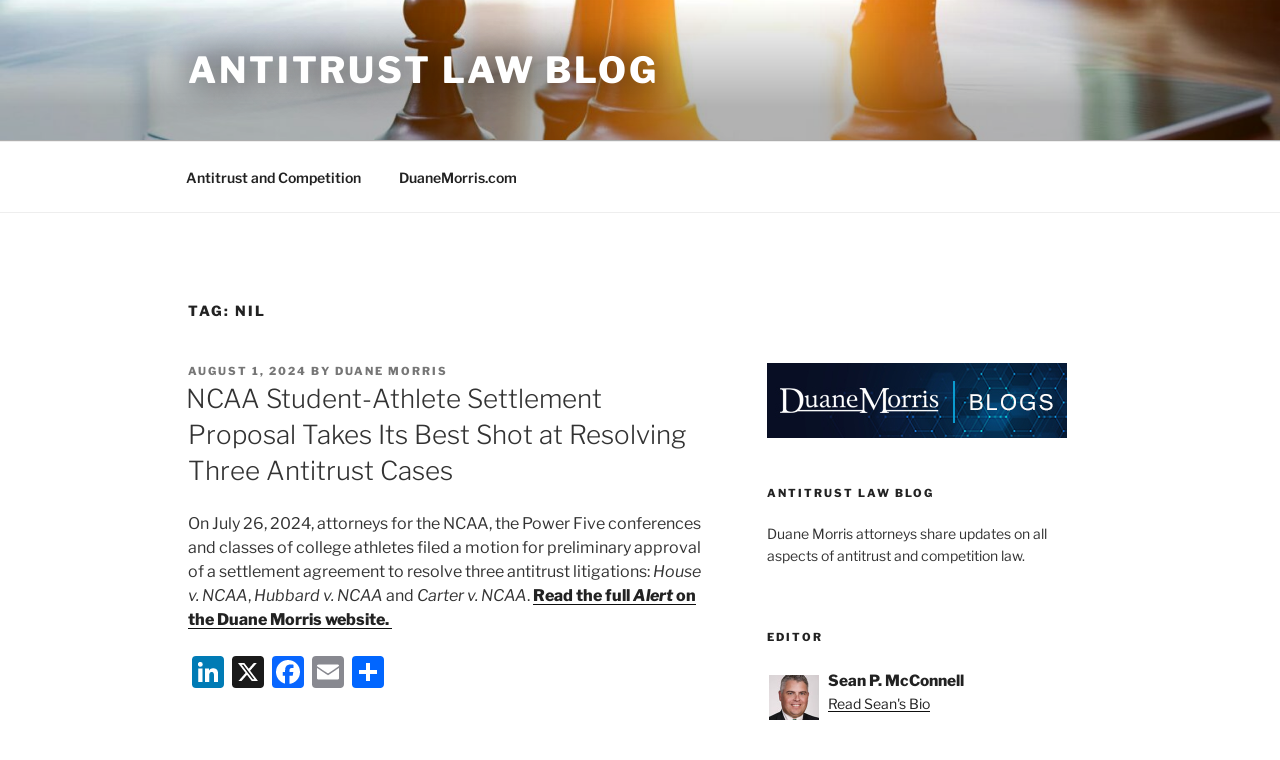

--- FILE ---
content_type: application/javascript
request_url: https://forms.feedblitz.com/js/i3r
body_size: 2813
content:
function setSfClassStyle(classdef){var sheet = document.createElement('style');sheet.vme=1;sheet.innerHTML=classdef;document.body.appendChild(sheet);};function addExternalScript(o){var sc=document.createElement('script');sc.type="text/javascript";sc.src=o;document.head.appendChild(sc); }function addInlineScript(o){var sc=document.createElement('script');sc.type="text/javascript";sc.text=o;document.head.appendChild(sc);}setSfClassStyle('#F23463_scr_container img {max-width:100%}.F23463_scr_fbz_table {border:0;margin:0;border-collapse:separate;table-layout:auto;background-color:inherit !important;}.F23463_scr_fbz_page {margin:0;padding:0;width:100%;}.F23463_scr_fbz_smartform td {display:table-cell;}.F23463_scr_fbz_row td,tr:nth-of-type(even),tr:nth-of-type(odd) {padding-top:0.5em;padding-bottom:0.2em;line-height:1.7em;background-color:inherit!important;}.F23463_scr_fbz_abovelabel, .F23463_scr_fbz_label, .F23463_scr_fbz_div, .F23463_scr_fbz_fieldtext, .F23463_scr_fbz_fieldlabeltext, .F23463_scr_fbz_err {border:0;padding:0.5em;font-size:12px;}.F23463_scr_fbz_label, .F23463_scr_fbz_abovelabel {}.F23463_scr_fbz_fieldtext, .F23463_scr_fbz_fieldlabeltext {padding-top:0.7em;padding-bottom:0.7em;}.F23463_scr_fbz_fieldlabeltext {}.F23463_scr_fbz_title, .F23463_scr_fbz_title * {line-height:1.3em;padding:0.5em;text-align:center;border:0;}.F23463_scr_fbz_err, .F23463_scr_fbz_invalid {padding:0.5em;margin:0.5em;color:red;border:3px solid red;background-color:rgba(255,255,255,0.5);font-weight:bold;display:none;}.F23463_scr_fbz_invalid {color:#F80;border:3px solid #F80;}.F23463_scr_fbz_palette, .F23463_scr_fbz_fielddef, .F23463_scr_fbz_input_container, .F23463_scr_fbz_input {padding:0.5em;line-height:1.7em;background-color:#ffffff!important;border:1px solid #aaaaaa;border-radius:4px;-moz-border-radius:4px;font-size:12px;margin-right:2px;}.F23463_scr_fbz_input_container {border:0;padding-left:0;padding-top:0;padding-bottom:0;margin-right:4px;background-color:inherit!important;}.F23463_scr_fbz_input {height:inherit;box-sizing:border-box;} .F23463_scr_fbz_input[type="color"] {height:1.5em;}.F23463_scr_fbz_button[type="button"], .F23463_scr_fbz_button {padding:0.5em;line-height:1.7em;background:#035481;background-color:#035481!important;color:#ffffff !important;border:1px solid #aaaaaa;border-radius:4px;-moz-border-radius:4px;font-size:12px;text-align:center;margin:0.2em;cursor:pointer;}.F23463_scr_fbz_button[type="button"]:hover, .F23463_scr_fbz_button:hover {background:#4394c0!important;transition: background-color 0.5s ease;}.F23463_scr_fbz_button[type="button"]:active, .F23463_scr_fbz_button:active {background:#426aab!important;transition: background-color 0.5s ease;}.F23463_scr_fbz_button[disabled=disabled], .F23463_scr_fbz_button[type="button"]:disabled, .F23463_scr_fbz_button[type="button"]:disabled:focus, .F23463_scr_fbz_button[disabled]:disabled,.F23463_scr_fbz_button[disabled],.F23463_scr_fbz_button:disabled,.F23463_scr_fbz_button:disabled:focus {opacity:0.5;transition: background-color 0.5s ease;}.F23463_scr_fbz_row:hover {background: rgba(251,248,231,0.5)!important;-o-transition: all 0.1s ease-in-out;-webkit-transition: all 0.1s ease-in-out;-moz-transition: all 0.1s ease-in-out;-ms-transition: all 0.1s ease-in-out;transition: all 0.1s ease-in-out;}.F23463_scr_fbz_row_nohover:hover {background:transparent;}.F23463_scr_fbz_form {border:2px solid #384e8f;background-color:#fafafa;border-radius:10px;-moz-border-radius:10px;overflow:hidden;padding:0;line-height:1.3em;font-size:12px;}.F23463_scr_fbz_form div {font-size:12px;line-height:1.3em;}.F23463_scr_fbz_form tbody {border:0;padding:0;margin:0;font-size:12px;}.F23463_scr_fbz_form td {border:0;margin:0;font-size:12px;}@media only screen and (max-width: 420px) {.F23463_scr_fbz_label{display:none !important;padding:0 !important;} .F23463_scr_fbz_abovelabel{display:block;} .F23463_scr_fbz_tabcell {display:block!important;}}');

var fbz_code=('<div id="F23463_scr_container" align="center"  style="padding:0.5em;clear:both;"><form method="POST" name="F23463" id="F23463_scr" style="display:block;margin:auto;max-width:300px;"  action="https://app.feedblitz.com/f/f.fbz?Join" ><div name="F23463__hh"><input style="display:block" aria-hidden="true" type="email" name="email_" value=""><input style="display:block" aria-hidden="true" type="email" name="email_address" value=""><input style="display:block" aria-hidden="true" type="email" name="_email" value=""><input type="hidden" name="subcf" value="1"><input type="hidden" name="formid" value="F23463"></div><table cellpadding="0" cellspacing="0" border="0" class="F23463_scr_fbz_table" style="table-layout:fixed;max-width:100%;width:100%;"><tr><td class="F23463_scr_fbz_form" ><table cellpadding="0" cellspacing="0" border="0" width="100%" class="F23463_scr_fbz_table"><tr><td class="F23463_scr_fbz_title"  style="padding:0.7em;border-radius:8px 8px 0 0;-moz-border-radius:8px 8px 0 0;"><div style="padding:0.5em;font-size:160%;display:block;">Subscribe by email</div></td></tr></table><table border="0" cellpadding="6" cellspacing="0" align="center" width="100%" class="F23463_scr_fbz_table" style="border-radius:8px"><tr class="F23463_scr_fbz_row"><td class="F23463_scr_fbz_label" style="padding-top:0.7em;padding:0"></td><td style="padding-left:0.5em;padding-right:0.5em;width:100%"><div class="F23463_scr_fbz_text" style="margin-bottom:0.3em;text-align:Default;">Name:&nbsp;</div><div class="F23463_scr_fbz_input_container" style="background-image:none;padding-right:0;"><input class="F23463_scr_fbz_input" type="text" name="name" id="F23463_scr_name" value=""  alt="Name:" title="Name:" placeholder="Name:" onclick="clickclear(this,\'F23463_scr\')" onfocus="clickclear(this,\'F23463_scr\')" onblur="clickrecall(this)"  width="100%" style="width:100%;padding-right:0;"></div></td></tr><tr class="F23463_scr_fbz_row"><td class="F23463_scr_fbz_label" style="padding:0"></td><td style="padding-left:0.5em;padding-right:0.5em;width:100%"><div class="F23463_scr_fbz_text" style="margin-bottom:0.3em;text-align:Default;">Your email address:<b style="color:red" title="Required">*</b></div><div class="F23463_scr_fbz_input_container" style="background-image:none;padding-right:0;"><input class="F23463_scr_fbz_input" type="text" name="email" id="F23463_scr_email" value=""  alt="How can we reach you?" title="How can we reach you?" placeholder="How can we reach you?" onclick="clickclear(this,\'F23463_scr\')" onfocus="clickclear(this,\'F23463_scr\')" onblur="clickrecall(this)"  width="100%" style="width:100%;padding-right:0;" fbz_val="validateEmail"></div></td></tr><div style="display:none"><input type="hidden" name="feedid" id="F23463_scr_feedid" value="1154151"></div><tr class="F23463_scr_fbz_row_nohover F23463_scr_fbz_smartform"><td class="F23463_scr_fbz_fieldtext" colspan="2"  ><div style="text-align:center"><input class="F23463_scr_fbz_button" type="button" onclick="try{fbzClearChangedBorders();}catch(e){};req=fbz_v(\'F23463_scr\',F23463_scr_requiredFields);val=fbz_v(\'F23463_scr\',F23463_scr_validateFields,1);if(req && val){smartFormSubmit(this);};" name="fbzsubscribe" id="F23463_scr_subscribe" value="Subscribe »"  alt="click to join" title="click to join"  width="100%" style="font-size:140%;height:inherit;background-color:#035481;color:#ffffff;white-space:normal;width:100%;margin-left:0;margin-right:0;padding-left:0;padding-right:0;"><img id="F23463_scr_fbz_wait" alt="Please wait..." style="display:none;width:48px;opacity:0.5;" src="https://assets.feedblitzstatic.com/images/spinner.gif" loading="lazy"></div></td></tr><tr class="F23463_scr_fbz_row_nohover"><td class="F23463_scr_fbz_fieldtext" colspan="2"  style="padding-top:0.2em;padding-bottom:0;"><div style="text-align:center"><input class="F23463_scr_fbz_button fbz_cancel" type="button" onclick="try{fbzClearChangedBorders();}catch(e){};clearprompts(document.forms.F23463_scr);fbz_SmartForm(\'F23463_scr\',0);try{hideTinyBox();}catch(e){};" name="fbzcancel" id="F23463_scr_cancel" value="Not now, thanks"  alt="Hide this form for now" title="Hide this form for now"  width="100%" style="font-size:100%;height:inherit;background-color:#035481;color:#ffffff;opacity:0.6;white-space:normal;width:100%;margin-left:0;margin-right:0;padding-left:0;padding-right:0;"></div></td></tr><div style="display:none"><input type="hidden" name="publisherid" id="F23463_scr_publisherid" value="98796034"></div><div style="display:none"><input type="hidden" name="cids" id="F23463_scr_cids" value="1"></div><tr class="F23463_scr_fbz_row_nohover"><td colspan="2" style="padding:0;border:0"><div id="F23463_scr_fbz_err" class="F23463_scr_fbz_err" style="position:relative;">Please enter all required fields <img onclick="fbz$(\'F23463_scr_fbz_err\').style.display=\'none\';" border="0" alt="Click to hide" align="baseline" width="8" height="8" style="float:right;align:baseline;width:8px;height:8px;opacity:0.5;cursor:pointer;position:absolute;top:4px;right:4px;" src="https://assets.feedblitzstatic.com/images/close.gif"></div><div id="F23463_scr_fbz_invalid" class="F23463_scr_fbz_invalid" style="position:relative;">Correct invalid entries <img onclick="fbz$(\'F23463_scr_fbz_invalid\').style.display=\'none\';" border="0" alt="Click to hide" align="baseline" width="8" height="8" style="float:right;align:baseline;width:8px;height:8px;opacity:0.5;cursor:pointer;position:absolute;top:4px;right:4px;" src="https://assets.feedblitzstatic.com/images/close.gif"></div><div id="F23463_scr_fbz_status" class="F23463_scr_fbz_err"></div></td></tr></table></td></tr></table></form></div><div id="F23463_scr_wait_img" style="width:0;height:0;overflow:hidden;line-height:0;display:inline-block;position:fixed;"></div>');
addExternalScript('https://app.feedblitz.com/f/f.fbz?turing&ajax=3');
var protoTemplate=document.createElement('template');protoTemplate.innerHTML='<div>'+fbz_code+'</div>';var newChild;if(protoTemplate.content){newChild=(protoTemplate.content.firstChild);} else {newChild=(protoTemplate.firstChild);}
document.currentScript.parentNode.insertBefore(newChild,document.currentScript);

addExternalScript('https://assets.feedblitz.com/js/fbz_smartform.js');
addExternalScript('https://app.feedblitz.com/f/?p13n=1154151');
addInlineScript('try{var i=0;var x=document.getElementsByName(\'F23463\');for(i=0;i<x.length;i++){x[i].email_.style.display=\'none\';x[i].email_address.style.display=\'none\';x[i]._email.style.display=\'none\';x[i].action=\'https://app.feedblitz.com/f/f.fbz?Join\';}var y=document.getElementsByName(\'F23463__hh\');for(i=0;i<y.length;i++){y[i].style.display=\'none\';}}catch(e){}');
addInlineScript('try{var F23463_scr_requiredFields=new Array();var F23463_scr_validateFields=new Array();F23463_scr_validateFields.push(\'F23463_scr_name\');F23463_scr_requiredFields.push(\'F23463_scr_email\');F23463_scr_requiredFields.push(\'F23463_scr_feedid\');F23463_scr_requiredFields.push(\'F23463_scr_publisherid\');F23463_scr_requiredFields.push(\'F23463_scr_cids\');var F23463_scr_fieldcol=\'#000000\';var fbz_F23463_scr_logged=false;function F23463_scr_wait_fn(){try{if(!fbz_F23463_scr_logged){fbz_SmartForm(\'F23463_scr\',feedblitz_full_form);try{s(\'F23463_scr\');}catch(e){};fbz_FitForm(\'F23463_scr\');var F23463_scr_wait_img=fbz_formMetrics(23463,1);fbz$(\'F23463_scr_wait_img\').innerHTML=F23463_scr_wait_img;clearInterval(F23463_scr_wait);fbz_F23463_scr_logged=true;}} catch(e){}}var F23463_scr_wait=setInterval(F23463_scr_wait_fn,100);}catch(e){}');

